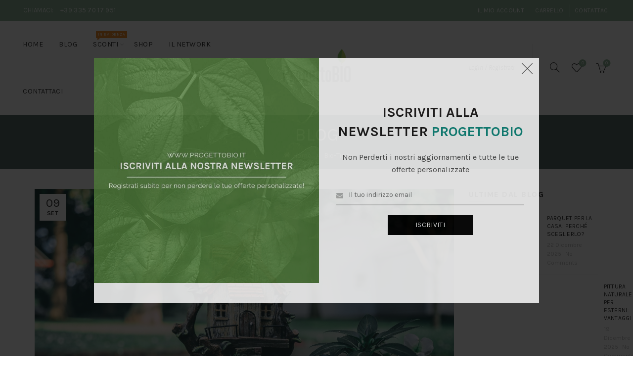

--- FILE ---
content_type: text/css
request_url: https://www.progettobio.it/wp-content/themes/progettobio/style.css?ver=5.9.0
body_size: 274
content:
/*
 Theme Name:   ProgettoBIO
 Description:  ProgettoBIO
 Author:       SePI Solutinos
 Author URI:   http://www.sepisolutions.com
 Template:     basel
 Version:      1.0.0
 Text Domain:  basel-child
*/

.cart-widget-side .widget-heading,
.login-form-side .widget-heading {
	background-color: #425957;
}

body.blog .basel-entry-meta li.meta-author {
     display: none;
}


--- FILE ---
content_type: text/css
request_url: https://www.progettobio.it/wp-content/themes/basel/css/parts/woo-int-stripe.min.css?ver=5.9.0
body_size: 454
content:
.woocommerce-checkout #payment ul.payment_methods li img.stripe-icon,#add_payment_method ul.payment_methods li img.stripe-icon{float:none !important}.woocommerce-checkout #payment input#payment_method_stripe,#add_payment_method input#payment_method_stripe{top:5px}#add_payment_method #payment_method_stripe{margin:0}.product-quick-view .apple-pay-button-wrapper,.quick-shop-wrapper .product-quick-view{display:none}@supports (-webkit-appearance: -apple-pay-button){.apple-pay-button-wrapper,.apple-pay-button-checkout-separator{margin-bottom:10px}.apple-pay-button-checkout-separator{color:#212121;font-weight:600;font-size:12px}body.single-product div.product form.cart div.quantity,.single-product div.product form.cart div.quantity input[type=“button”],.single-product div.product form.cart div.quantity ~ .button{width:auto}.single-product div.product form.cart div.quantity input[type=“number”]{width:30px}body.single-product div.product form.cart .apple-pay-button-wrapper{display:inline-block;vertical-align:middle}body.single-product div.product form.cart .apple-pay-button{margin-right:10px;max-width:20%}}@media (max-width: 768px){@supports (-webkit-appearance: -apple-pay-button){body.single-product div.product form.cart .apple-pay-button,body.single-product div.product form.cart div.quantity,body.single-product div.product form.cart div.quantity ~ .button{margin-bottom:10px}}}
